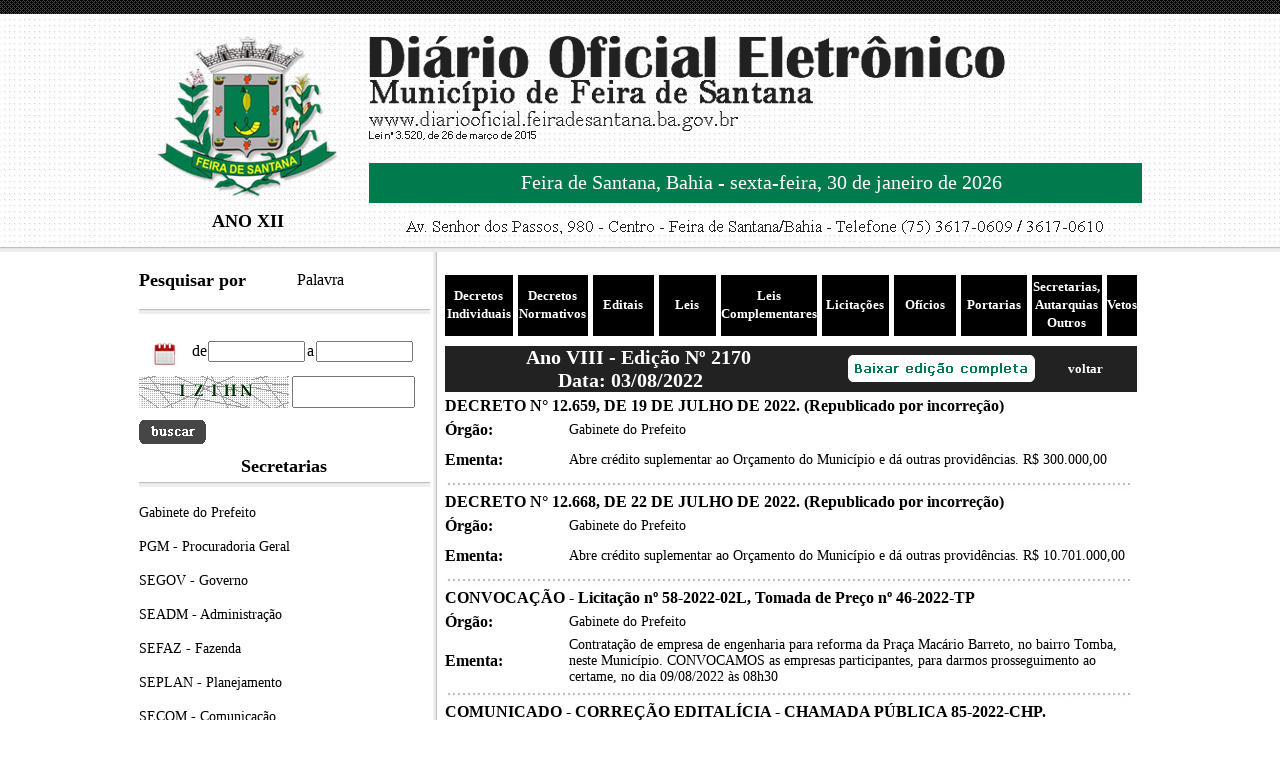

--- FILE ---
content_type: text/html
request_url: https://diariooficial.feiradesantana.ba.gov.br/detalhes.asp?st=1&publicacao=1&edicao=2170
body_size: 9361
content:

<!DOCTYPE html PUBLIC "-//W3C//DTD XHTML 1.0 Transitional//EN" "http://www.w3.org/TR/xhtml1/DTD/xhtml1-transitional.dtd">
<html xmlns="http://www.w3.org/1999/xhtml"><head>
<meta http-equiv="Content-Type" content="text/html; charset=iso-8859-1" />
<title>&gt;&gt; Di&aacute;rio Oficial Eletr&ocirc;nico - Feira de Santana &lt;&lt;</title>
<!-- PARA DATA -->

 <script src="https://ajax.googleapis.com/ajax/libs/jquery/1.3/jquery.min.js" type="text/javascript"></script>

   <script type="text/javascript">
 $(document).ready(function(){
  $('.acao').click(function(){ /* Quando usuario clica no botão ele executa está ação*/
   $('#div-desejada').slideToggle('slow');
   $('#div-desejada1').slideToggle('hide');
   $('#div-desejada2').slideToggle('show');
   $('#div-desejada3').slideToggle('hide');
  });

  $('.acao1').click(function(){ /* Quando usuario clica no botão ele executa está ação*/
   $('#div-desejada').slideToggle('hide');
   $('#div-desejada1').slideToggle('show');
   $('#div-desejada2').slideToggle('hide');
   $('#div-desejada3').slideToggle('show');
  });


 });
</script>



<!-- FIM PARA DATA -->

<style type="text/css">
<!--
body {
	margin-left: 0px;
	margin-top: 0px;
	margin-right: 0px;
	margin-bottom: 0px;
}
.style1 {color: #FFFFFF}
.nmsec { background:#000; 

height:35px;
padding-top: 8px;

color: #FFFFFF;

}
.style4 {font-size: 20px}
.style6 {
	font-size: 18px;
	font-weight: bold;
	
	
}

.caixa_cap {
	font-family: Verdana, Arial, Helvetica, sans-serif;
	font-size: 12px;
	color: #333333;
	text-decoration: none;
	height: 22px;
	padding-top: 5px;
	padding-right: 1px;
	padding-bottom: 1px;
	padding-left: 5px;
	
	
	}

.caixa_form {
	font-family: Verdana, Arial, Helvetica, sans-serif;
	font-size: 12px;
	color: #333333;
	text-decoration: none;
	height: 20px;
	padding-top: 5px;
	padding-right: 1px;
	padding-bottom: 1px;
	padding-left: 5px;
	background-color:transparent;
	border: none;
	}


  .box{
       
        display: none;
       
       
    }
	
.link_menu_prin:link {
	font-family:  "Times New Roman", Times, serif;
	line-height: 18px;
	font-size: 13px;
	color: #fff;
	text-decoration: none;
	font-weight: bold;
		}
		
		
.link_menu_prin:visited {
	font-family:  "Times New Roman", Times, serif;
	
	line-height: 18px;
	font-size: 14px;
	color: #fff;


	text-decoration: none;
		}

.link_menu_prin:active {
	font-family:  "Times New Roman", Times, serif;
	
	line-height: 18px;
	font-size: 14px;
	color: #fff;
	
	text-decoration: none;

		}


.link_menu_prin:hover {
	font-family:  "Times New Roman", Times, serif;
	
	line-height: 18px;
	font-size: 14px;
	color: #fff;
	
	text-decoration: underline;
		}
		





	.link_menu:link {
	font-family:  "Times New Roman", Times, serif;
	line-height: 16px;
	font-size: 16px;
	color: #000;
	text-decoration: none;
	font-weight: bold;
		}
		
		
.link_menu:visited {
	font-family:  "Times New Roman", Times, serif;
	
	line-height: 16px;
	font-size: 16px;
	color: #000;


	text-decoration: none;
		}

.link_menu:active {
	font-family:  "Times New Roman", Times, serif;
	
	line-height: 16px;
	font-size: 16px;
	color: #000;
	
	text-decoration: none;

		}


.link_menu:hover {
	font-family:  "Times New Roman", Times, serif;
	
	line-height: 16px;
	font-size: 16px;
	color: #000;
	
	text-decoration: underline;
		}
		



	.link_menu1:link {
	font-family:  "Times New Roman", Times, serif;
	line-height: 16px;
	font-size: 12px;
	color: #000;
	text-decoration: none;

		}
		
		
.link_menu1:visited {
	font-family:  "Times New Roman", Times, serif;
	
	line-height: 16px;
	font-size: 12px;
	color: #000;


	text-decoration: none;
		}

.link_menu1:active {
	font-family:  "Times New Roman", Times, serif;
	
	line-height: 16px;
	font-size: 12px;
	color: #000;
	
	text-decoration: none;

		}


.link_menu1:hover {
	font-family:  "Times New Roman", Times, serif;
	
	line-height: 16px;
	font-size: 12px;
	color: #000;
	
	text-decoration: underline;
		}
		

	.link_menu2:link {
	font-family:  "Times New Roman", Times, serif;
	line-height: 16px;
	font-size: 14px;
	color: #000;
	text-decoration: none;

		}
		
		
.link_menu2:visited {
	font-family:  "Times New Roman", Times, serif;
	
	line-height: 16px;
	font-size: 14px;
	color: #000;


	text-decoration: none;
		}

.link_menu2:active {
	font-family:  "Times New Roman", Times, serif;
	
	line-height: 16px;
	font-size: 14px;
	color: #000;
	
	text-decoration: none;

		}


.link_menu2:hover {
	font-family:  "Times New Roman", Times, serif;
	
	line-height: 16px;
	font-size: 14px;
	color: #000;
	
	text-decoration: underline;
		}
		

a:link {
	font-family:  "Times New Roman", Times, serif;
	
	line-height: 16px;
	font-size: 16px;
	color: #000;

	text-decoration: none;

		}
		
		
a:visited {
	font-family:  "Times New Roman", Times, serif;
	
	line-height: 16px;
	font-size: 16px;
	color: #000;


	text-decoration: none;
		}

a:active {
	font-family:  "Times New Roman", Times, serif;
	
	line-height: 16px;
	font-size: 16px;
	color: #000;
	
	text-decoration: none;

		}


a:hover {
	font-family:  "Times New Roman", Times, serif;
	
	line-height: 16px;
	font-size: 16px;
	color: #000;
	
	text-decoration: underline;
		}
.espaco {
	font-size: 8px;
	color: #FFFFFF;
}
.style9 {
	font-size: 24px;
	font-family: "Times New Roman", Times, serif;
}
.style14 {font-size: 12px; font-weight: bold; }
.destaq {font-size: 16px; font-weight: bold; }
.style16 {font-size: 12px}
.destaqt  {font-size: 14px}
		

#pages {
	font-family: Arial, Helvetica, sans-serif;
	font-size: 12px;
	padding: 3px;
	left: 50%;
	position: relative;
	float: left;
	width:auto;
}
#pages ul {
	padding: 0;
	width: auto;
	margin: 0;
	list-style-type: none;
	left: -50%;
	position: relative;
}
#pages li {
	float: left;
	display: inline;
	margin: 0 5px 0 0;
	display: block;
}


#pages li a {
	color: #C12929;
	padding: 5px 8px;
	border: 1px solid #CCC;
	text-decoration: none;
	float: left;
}

#pages li a:hover {
	color: #C12929;
	background: #F1F1F1;
	border: 1px solid #CCCCCC;
}
#pages li.nolink {
	color: #CCC;
	border: 1px solid #F3F3F3;
	padding: 6px;
}
#pages li.current {
	color: #000;
	border: 1px solid #FFFFFF;
	padding: 5px 8px;
	background: #CCCCCC;
}
-->
</style>
</head>

<body onLoad="Monta()">









<script language="JavaScript">
function Monta()
{
var texto_seguranca = "IZIHN"; //Chama a função ASP e atribui o resultado à variavel texto_segurança
var comeco = "<img src='cod/"; //Abre a tag da imagem
var meio = ".gif'"; //propriedades da imagem, aqui tambem pode ser configurado o tamanho/altura
var fim = "> "; //Fecha a tag da imagem

for(x = 0; x < texto_seguranca.length; x ++)
	{
		p_texto = texto_seguranca.charAt(x); //Pega caracter por caracter para formar a imagem de cada um
		document.getElementById("resultado").innerHTML += comeco + p_texto + meio + p_texto + fim; //Junta as tags da imagem
		document.getElementById("resultado1").innerHTML += comeco + p_texto + meio + p_texto + fim; //Junta as tags da imagem
	}
}


</script>








<script src="https://ajax.googleapis.com/ajax/libs/jquery/1.12.0/jquery.min.js"></script>

	<link type="text/css" href="calendario/jquery-ui.min.css" rel="stylesheet" />
	
	
		<script type="text/javascript" src="calendario/jquery-ui.min.js"></script>
		<script type="text/javascript">
			$(document).ready(function(){
				 	$(".data_bus").datepicker({
						dateFormat: 'yy-mm-dd',
						dayNames: ['Domingo','Segunda','Terça','Quarta','Quinta','Sexta','Sábado','Domingo'],
						dayNamesMin: ['D','S','T','Q','Q','S','S','D'],
						dayNamesShort: ['Dom','Seg','Ter','Qua','Qui','Sex','Sáb','Dom'],
						monthNames: ['Janeiro','Fevereiro','Março','Abril','Maio','Junho','Julho','Agosto','Setembro','Outubro','Novembro','Dezembro'],
						monthNamesShort: ['Jan','Fev','Mar','Abr','Mai','Jun','Jul','Ago','Set','Out','Nov','Dez'],
						nextText: 'Próximo',
						prevText: 'Anterior'
					});
					
					
						$(".data_bus1").datepicker({
						dateFormat: 'yy-mm-dd',
						dayNames: ['Domingo','Segunda','Terça','Quarta','Quinta','Sexta','Sábado','Domingo'],
						dayNamesMin: ['D','S','T','Q','Q','S','S','D'],
						dayNamesShort: ['Dom','Seg','Ter','Qua','Qui','Sex','Sáb','Dom'],
						monthNames: ['Janeiro','Fevereiro','Março','Abril','Maio','Junho','Julho','Agosto','Setembro','Outubro','Novembro','Dezembro'],
						monthNamesShort: ['Jan','Fev','Mar','Abr','Mai','Jun','Jul','Ago','Set','Out','Nov','Dez'],
						nextText: 'Próximo',
						prevText: 'Anterior'
					});
					
					
					
			});
			
			
			
		</script>

<table width="100%" border="0" cellspacing="0" cellpadding="0">
  <tr>
    <td background="img/f1.jpg"><img src="img/f1.jpg" width="52" height="14" /></td>
  </tr>
  <tr>
    <td height="233" background="img/fundo.jpg"><table width="1003" border="0" align="center" cellpadding="0" cellspacing="0">
      <tr>
        <td width="230" valign="middle"><table width="95%" border="0" cellspacing="0" cellpadding="0">
          <tr>
            <td><div align="center"><a href="index.asp"><img src="img/marca.fw.png" border="0" /></a></div></td>
          </tr>
          <tr>
            <td><div align="center" class="style6">ANO XII </div></td>
          </tr>
        </table></td>
        <td width="773"><table width="100%" border="0" cellspacing="0" cellpadding="0">
            <tr>
              <td height="130"><img src="img/nm.fw.png" /></td>
            </tr>
            <tr>
              <td height="60"><table width="100%" border="0" cellspacing="0" cellpadding="0">
                  <tr>
                   <td height="40" bgcolor="#017B4D">
				   
				  
					 <div align="center"><span class="style1">&nbsp;&nbsp;&nbsp;<span class="style4">Feira de Santana, Bahia - sexta-feira, 30 de janeiro de 2026</span></span></div>
				
				   
				   </td>
                  </tr>
              </table></td>
            </tr>
            <tr>
              <td height="25"><div align="center"><img src="img/end.fw.png"></div></td>
            </tr>
        </table></td>
      </tr>
    </table></td>
  </tr>
  <tr>
    <td height="0" background="img/tra.jpg"><img src="img/tra.jpg"  /></td>
  </tr>
</table>
<table width="1003" border="0" align="center" cellpadding="0" cellspacing="0">
  <tr>
    <td><table width="100%" border="0" cellspacing="0" cellpadding="0">
      <tr>
        <td width="29%" height="300" valign="top"><table width="100%" border="0" cellspacing="0" cellpadding="0">
          <tr>
            <td><table width="100%" border="0" cellspacing="0" cellpadding="0">
              <tr>
                <td>&nbsp;</td>
                <td>&nbsp;</td>
              </tr>
              <tr>
                <td width="54%"><span class="style6">Pesquisar por</span></td>
                <td width="46%"><a href="#" name="acao" class="acao" id="div-desejada3" style="display:none;" >Data</a> <a href="#" name="acao1" class="acao1" id="div-desejada2"   >Palavra</a> </td>
              </tr>
            </table></td>
          </tr>
          <tr>
            <td>&nbsp;</td>
          </tr>
          <tr>
            <td height="0" background="img/tra.jpg"><img src="img/tra.jpg" /></td>
          </tr>
          <tr>
            <td>&nbsp;</td>
          </tr>
          <tr>
            <td> <div id="div-desejada" style="display:none;"><form id="formleis" name="formleis" method="post" action="detalhes.asp?acao=1"><table width="291" border="0" align="left" cellpadding="0" cellspacing="0">

                <tr>
                  <td height="40" background="img/form.gif">
						
						

							
							
                              <input name="buscaleis" id="buscaleis" type="text" class="caixa_form" size="30" required onKeyUp="this.value=this.value.replace(/[´#\|*%$;,.`<>?~@&]/,'')"  maxlength="35"  value="Pesquisa por Palavra" onFocus="if(this.value == 'Pesquisa por Palavra'){this.value = ''}" onBlur="if(this.value == ''){this.value = 'Pesquisa por Palavra'}"/>                 </td>
                </tr>
                <tr>
                  <td height="40"><table width="100%" border="0" cellspacing="0" cellpadding="0">
                      <tr>
                        <td width="54%" height="30" background="cod/imagem_fundo.gif"><div align="center"><span id="resultado"></span>
                                <input type="hidden" value="IZIHN" name="hd_texto" />
                        </div></td>
                        <td width="46%"><div align="right">
                              <input name="texto_imagem"  class="caixa_cap" type="text" size="15"  maxlength="5" required onKeyUp="this.value=this.value.replace(/[' '´#\|*%$;,.`<>?çÇáÁàÀéèÉÈíìÍÌóòÓÒúùÚÙñÑ~@&]/g,'')"  />
                        </div></td>
                      </tr>
                  </table></td>
                </tr>
                <tr>
                  <td height="40"><input type="image" src="img/buscar.gif" value="submit" />                  </td>
                </tr>
            </table></form>
			
			
			  </div>

			
			
			<div id="div-desejada1"  >
			<form id="formleis" name="formleis" method="post" action="detalhes.asp?acao=2"><table width="95%" border="0" align="left" cellpadding="0" cellspacing="0">

                <tr>
                  <td height="40" >
						
						

							
							
                              <table width="100%" border="0" cellspacing="0" cellpadding="0">
                                <tr>
                                  <td width="19%"><div align="center"><img src="img/dt.fw.png" /></div></td>
                                  <td width="81%">
								  
								  
								  
								  
								  <table width="100%" border="0" cellspacing="0" cellpadding="0">
  <tr>
    <td>de</td>
    <td><div align="center">
      <input name="data_bus" id="data_bus" type="text" class="data_bus"  size="10"  required onKeyUp="this.value=this.value.replace(/[´#\|*%$;,.`<>?çÇáÁàÀéèÉÈíìÍÌóòÓÒúùÚÙñÑ~@&]/,'')"  maxlength="10" value="" 			>
    </div></td>
    <td>a</td>
    <td><div align="center">
      <input name="data_bus1" id="data_bus1" type="text" class="data_bus"  size="10"  required onKeyUp="this.value=this.value.replace(/[´#\|*%$;,.`<>?çÇáÁàÀéèÉÈíìÍÌóòÓÒúùÚÙñÑ~@&]/,'')"  maxlength="10" value="" 			>
    </div></td>
    </tr>
</table>
				 </td>
                                </tr>
                              </table>                 </td>
                </tr>
                <tr>
                  <td height="40"><table width="100%" border="0" cellspacing="0" cellpadding="0">
                      <tr>
                        <td width="54%" height="30" background="cod/imagem_fundo.gif"><div align="center"><span id="resultado1"></span>
                                <input type="hidden" value="IZIHN" name="hd_texto" />
                        </div></td>
                        <td width="46%"><div align="right">
                              <input name="texto_imagem" class="caixa_cap" type="text" size="15"  maxlength="5" required onKeyUp="this.value=this.value.replace(/[' '´#\|*%$;,.`<>?çÇáÁàÀéèÉÈíìÍÌóòÓÒúùÚÙñÑ~@&]/g,'')"  />
                        </div></td>
                      </tr>
                  </table></td>
                </tr>
                <tr>
                  <td height="40"><input type="image" src="img/buscar.gif" value="submit" />                  </td>
                </tr>
            </table></form>
			 </div>			</td>
          </tr>
          <tr>
            <td>  </td>
          </tr>
          <tr>
            <td></td>
          </tr>
          <tr>
            <td height="30"><div align="center"><span class="style6">Secretarias</span></div></td>
          </tr>
          <tr>
            <td height="0" background="img/tra.jpg"><img src="img/tra.jpg" /></td>
          </tr>
          <tr>
            <td>&nbsp;</td>
          </tr>
          <tr>
            <td>
				
				
				<table width="100%" border="0" cellspacing="0" cellpadding="0">
                 
                
                 
                  <tr>
                 
                    <td class="style16">
					
					<a href=detalhes.asp?publicacao=1&idsec=1&edicao=  class="link_menu2">Gabinete do Prefeito</a>					 </td>
                  </tr>
                  <tr>
                    <td valign="top">&nbsp;</td>
                    </tr>
                </table>
				
				
				
				
				
				<table width="100%" border="0" cellspacing="0" cellpadding="0">
                 
                
                 
                  <tr>
                 
                    <td class="style16">
					
					<a href=detalhes.asp?publicacao=1&idsec=5&edicao=  class="link_menu2">PGM - Procuradoria Geral</a>					 </td>
                  </tr>
                  <tr>
                    <td valign="top">&nbsp;</td>
                    </tr>
                </table>
				
				
				
				
				
				<table width="100%" border="0" cellspacing="0" cellpadding="0">
                 
                
                 
                  <tr>
                 
                    <td class="style16">
					
					<a href=detalhes.asp?publicacao=1&idsec=6&edicao=  class="link_menu2">SEGOV - Governo</a>					 </td>
                  </tr>
                  <tr>
                    <td valign="top">&nbsp;</td>
                    </tr>
                </table>
				
				
				
				
				
				<table width="100%" border="0" cellspacing="0" cellpadding="0">
                 
                
                 
                  <tr>
                 
                    <td class="style16">
					
					<a href=detalhes.asp?publicacao=1&idsec=7&edicao=  class="link_menu2">SEADM - Administração</a>					 </td>
                  </tr>
                  <tr>
                    <td valign="top">&nbsp;</td>
                    </tr>
                </table>
				
				
				
				
				
				<table width="100%" border="0" cellspacing="0" cellpadding="0">
                 
                
                 
                  <tr>
                 
                    <td class="style16">
					
					<a href=detalhes.asp?publicacao=1&idsec=9&edicao=  class="link_menu2">SEFAZ - Fazenda</a>					 </td>
                  </tr>
                  <tr>
                    <td valign="top">&nbsp;</td>
                    </tr>
                </table>
				
				
				
				
				
				<table width="100%" border="0" cellspacing="0" cellpadding="0">
                 
                
                 
                  <tr>
                 
                    <td class="style16">
					
					<a href=detalhes.asp?publicacao=1&idsec=10&edicao=  class="link_menu2">SEPLAN - Planejamento</a>					 </td>
                  </tr>
                  <tr>
                    <td valign="top">&nbsp;</td>
                    </tr>
                </table>
				
				
				
				
				
				<table width="100%" border="0" cellspacing="0" cellpadding="0">
                 
                
                 
                  <tr>
                 
                    <td class="style16">
					
					<a href=detalhes.asp?publicacao=1&idsec=11&edicao=  class="link_menu2">SECOM - Comunicação</a>					 </td>
                  </tr>
                  <tr>
                    <td valign="top">&nbsp;</td>
                    </tr>
                </table>
				
				
				
				
				
				<table width="100%" border="0" cellspacing="0" cellpadding="0">
                 
                
                 
                  <tr>
                 
                    <td class="style16">
					
					<a href=detalhes.asp?publicacao=1&idsec=12&edicao=  class="link_menu2">SEDESO - Desenvolvimento Social</a>					 </td>
                  </tr>
                  <tr>
                    <td valign="top">&nbsp;</td>
                    </tr>
                </table>
				
				
				
				
				
				<table width="100%" border="0" cellspacing="0" cellpadding="0">
                 
                
                 
                  <tr>
                 
                    <td class="style16">
					
					<a href=detalhes.asp?publicacao=1&idsec=13&edicao=  class="link_menu2">SEDUC - Educação</a>					 </td>
                  </tr>
                  <tr>
                    <td valign="top">&nbsp;</td>
                    </tr>
                </table>
				
				
				
				
				
				<table width="100%" border="0" cellspacing="0" cellpadding="0">
                 
                
                 
                  <tr>
                 
                    <td class="style16">
					
					<a href=detalhes.asp?publicacao=1&idsec=14&edicao=  class="link_menu2">SMS - Saúde</a>					 </td>
                  </tr>
                  <tr>
                    <td valign="top">&nbsp;</td>
                    </tr>
                </table>
				
				
				
				
				
				<table width="100%" border="0" cellspacing="0" cellpadding="0">
                 
                
                 
                  <tr>
                 
                    <td class="style16">
					
					<a href=detalhes.asp?publicacao=1&idsec=16&edicao=  class="link_menu2">SECEL - Cultura, Esporte e Lazer</a>					 </td>
                  </tr>
                  <tr>
                    <td valign="top">&nbsp;</td>
                    </tr>
                </table>
				
				
				
				
				
				<table width="100%" border="0" cellspacing="0" cellpadding="0">
                 
                
                 
                  <tr>
                 
                    <td class="style16">
					
					<a href=detalhes.asp?publicacao=1&idsec=18&edicao=  class="link_menu2">SEMMAM - Meio Ambiente</a>					 </td>
                  </tr>
                  <tr>
                    <td valign="top">&nbsp;</td>
                    </tr>
                </table>
				
				
				
				
				
				<table width="100%" border="0" cellspacing="0" cellpadding="0">
                 
                
                 
                  <tr>
                 
                    <td class="style16">
					
					<a href=detalhes.asp?publicacao=1&idsec=19&edicao=  class="link_menu2">SEHAB - Habitação</a>					 </td>
                  </tr>
                  <tr>
                    <td valign="top">&nbsp;</td>
                    </tr>
                </table>
				
				
				
				
				
				<table width="100%" border="0" cellspacing="0" cellpadding="0">
                 
                
                 
                  <tr>
                 
                    <td class="style16">
					
					<a href=detalhes.asp?publicacao=1&idsec=20&edicao=  class="link_menu2">SETTDEC - Desenvolvimento Econômico</a>					 </td>
                  </tr>
                  <tr>
                    <td valign="top">&nbsp;</td>
                    </tr>
                </table>
				
				
				
				
				
				<table width="100%" border="0" cellspacing="0" cellpadding="0">
                 
                
                 
                  <tr>
                 
                    <td class="style16">
					
					<a href=detalhes.asp?publicacao=1&idsec=23&edicao=  class="link_menu2">SEDUR - Desenvolvimento Urbano</a>					 </td>
                  </tr>
                  <tr>
                    <td valign="top">&nbsp;</td>
                    </tr>
                </table>
				
				
				
				
				
				<table width="100%" border="0" cellspacing="0" cellpadding="0">
                 
                
                 
                  <tr>
                 
                    <td class="style16">
					
					<a href=detalhes.asp?publicacao=1&idsec=24&edicao=  class="link_menu2">SEAGRI - Agricultura</a>					 </td>
                  </tr>
                  <tr>
                    <td valign="top">&nbsp;</td>
                    </tr>
                </table>
				
				
				
				
				
				<table width="100%" border="0" cellspacing="0" cellpadding="0">
                 
                
                 
                  <tr>
                 
                    <td class="style16">
					
					<a href=detalhes.asp?publicacao=1&idsec=25&edicao=  class="link_menu2">SEPREV - Prevenção a Violência</a>					 </td>
                  </tr>
                  <tr>
                    <td valign="top">&nbsp;</td>
                    </tr>
                </table>
				
				
				
				
				
				<table width="100%" border="0" cellspacing="0" cellpadding="0">
                 
                
                 
                  <tr>
                 
                    <td class="style16">
					
					<a href=detalhes.asp?publicacao=1&idsec=26&edicao=  class="link_menu2">SESP - Serviços Públicos</a>					 </td>
                  </tr>
                  <tr>
                    <td valign="top">&nbsp;</td>
                    </tr>
                </table>
				
				
				
				
				
				<table width="100%" border="0" cellspacing="0" cellpadding="0">
                 
                
                 
                  <tr>
                 
                    <td class="style16">
					
					<a href=detalhes.asp?publicacao=1&idsec=27&edicao=  class="link_menu2">Gestão e Projetos Estratégicos</a>					 </td>
                  </tr>
                  <tr>
                    <td valign="top">&nbsp;</td>
                    </tr>
                </table>
				
				
				
				
				
				<table width="100%" border="0" cellspacing="0" cellpadding="0">
                 
                
                 
                  <tr>
                 
                    <td class="style16">
					
					<a href=detalhes.asp?publicacao=1&idsec=28&edicao=  class="link_menu2">SOMA - Manutenção</a>					 </td>
                  </tr>
                  <tr>
                    <td valign="top">&nbsp;</td>
                    </tr>
                </table>
				
				
				
				
				
				<table width="100%" border="0" cellspacing="0" cellpadding="0">
                 
                
                 
                  <tr>
                 
                    <td class="style16">
					
					<a href=detalhes.asp?publicacao=1&idsec=21&edicao=  class="link_menu2">SEMOB - Mobilidade Urbana</a>					 </td>
                  </tr>
                  <tr>
                    <td valign="top">&nbsp;</td>
                    </tr>
                </table>
				
				
				
				
				
				<table width="100%" border="0" cellspacing="0" cellpadding="0">
                 
                
                 
                  <tr>
                 
                    <td class="style16">
					
					<a href=detalhes.asp?publicacao=1&idsec=22&edicao=  class="link_menu2">SMT - Superintendência de Trânsito</a>					 </td>
                  </tr>
                  <tr>
                    <td valign="top">&nbsp;</td>
                    </tr>
                </table>
				
				
				
				
				
				<table width="100%" border="0" cellspacing="0" cellpadding="0">
                 
                
                 
                  <tr>
                 
                    <td class="style16">
					
					<a href=detalhes.asp?publicacao=1&idsec=2&edicao=  class="link_menu2">ARFES - Agência Reguladora</a>					 </td>
                  </tr>
                  <tr>
                    <td valign="top">&nbsp;</td>
                    </tr>
                </table>
				
				
				
				
				
				<table width="100%" border="0" cellspacing="0" cellpadding="0">
                 
                
                 
                  <tr>
                 
                    <td class="style16">
					
					<a href=detalhes.asp?publicacao=1&idsec=3&edicao=  class="link_menu2">CGM - Controladoria Geral</a>					 </td>
                  </tr>
                  <tr>
                    <td valign="top">&nbsp;</td>
                    </tr>
                </table>
				
				
				
				
				
				<table width="100%" border="0" cellspacing="0" cellpadding="0">
                 
                
                 
                  <tr>
                 
                    <td class="style16">
					
					<a href=detalhes.asp?publicacao=1&idsec=4&edicao=  class="link_menu2">PROCON - Superintendência do Consumidor</a>					 </td>
                  </tr>
                  <tr>
                    <td valign="top">&nbsp;</td>
                    </tr>
                </table>
				
				
				
				
				
				<table width="100%" border="0" cellspacing="0" cellpadding="0">
                 
                
                 
                  <tr>
                 
                    <td class="style16">
					
					<a href=detalhes.asp?publicacao=1&idsec=8&edicao=  class="link_menu2">IPFS - Instituto de Previdência</a>					 </td>
                  </tr>
                  <tr>
                    <td valign="top">&nbsp;</td>
                    </tr>
                </table>
				
				
				
				
				
				<table width="100%" border="0" cellspacing="0" cellpadding="0">
                 
                
                 
                  <tr>
                 
                    <td class="style16">
					
					<a href=detalhes.asp?publicacao=1&idsec=15&edicao=  class="link_menu2">FHFS - Fundação Hospitalar</a>					 </td>
                  </tr>
                  <tr>
                    <td valign="top">&nbsp;</td>
                    </tr>
                </table>
				
				
				
				
				
				<table width="100%" border="0" cellspacing="0" cellpadding="0">
                 
                
                 
                  <tr>
                 
                    <td class="style16">
					
					<a href=detalhes.asp?publicacao=1&idsec=17&edicao=  class="link_menu2">FUNTITEC - Fundação de Tecnologia</a>					 </td>
                  </tr>
                  <tr>
                    <td valign="top">&nbsp;</td>
                    </tr>
                </table>
				
				
				
				
				
				<table width="100%" border="0" cellspacing="0" cellpadding="0">
                 
                
                 
                  <tr>
                 
                    <td class="style16">
					
					<a href=detalhes.asp?publicacao=1&idsec=29&edicao=  class="link_menu2">SMPM - Secretaria da Mulheres</a>					 </td>
                  </tr>
                  <tr>
                    <td valign="top">&nbsp;</td>
                    </tr>
                </table>
				
				
				
				
				
				<table width="100%" border="0" cellspacing="0" cellpadding="0">
                 
                
                 
                  <tr>
                 
                    <td class="style16">
					
					<a href=detalhes.asp?publicacao=1&idsec=33&edicao=  class="link_menu2">SME - Sup.de Esportes</a>					 </td>
                  </tr>
                  <tr>
                    <td valign="top">&nbsp;</td>
                    </tr>
                </table>
				
				
				</td>
          </tr>
         
         
        </table></td>
        <td width="1%" valign="top" background="img/t1.jpg"><img src="img/t1.jpg" width="10" height="16" /></td>
        <td width="70%" valign="top">
		
		
		
		    
		  

       
      <br />
		  
		  
      
          <table width="100%" border="0" cellspacing="5" cellpadding="0">
              <tr>
			    
				
				 <td width="11%" height="61" bgcolor="#000"><div align="center"><a href="detalhes.asp?st=1&publicacao=1&tipo=1&idsec=&edicao=2170" class="link_menu_prin">Decretos Individuais</a></div></td>
               
               
			   
			   <td width="11%" height="61" bgcolor="#000"><div align="center"><a href="detalhes.asp?st=1&publicacao=1&tipo=2&idsec=&edicao=2170" class="link_menu_prin">Decretos Normativos</a></div></td>
               
               
			   
			   <td width="11%" height="61" bgcolor="#000"><div align="center"><a href="detalhes.asp?st=1&publicacao=1&tipo=3&idsec=&edicao=2170" class="link_menu_prin">Editais</a></div></td>
               
               
			   
			   <td width="11%" height="61" bgcolor="#000"><div align="center"><a href="detalhes.asp?st=1&publicacao=1&tipo=5&idsec=&edicao=2170" class="link_menu_prin">Leis</a></div></td>
               
               
			   
			   <td width="11%" height="61" bgcolor="#000"><div align="center"><a href="detalhes.asp?st=1&publicacao=1&tipo=4&idsec=&edicao=2170" class="link_menu_prin">Leis Complementares</a></div></td>
               
               
			   
			   <td width="11%" height="61" bgcolor="#000"><div align="center"><a href="detalhes.asp?st=1&publicacao=1&tipo=6&idsec=&edicao=2170" class="link_menu_prin">Licitações</a></div></td>
               
               
			   
			   <td width="11%" height="61" bgcolor="#000"><div align="center"><a href="detalhes.asp?st=1&publicacao=1&tipo=12&idsec=&edicao=2170" class="link_menu_prin">Ofícios </a></div></td>
               
               
			   
			   <td width="11%" height="61" bgcolor="#000"><div align="center"><a href="detalhes.asp?st=1&publicacao=1&tipo=7&idsec=&edicao=2170" class="link_menu_prin">Portarias</a></div></td>
               
               
			   
			   <td width="11%" height="61" bgcolor="#000"><div align="center"><a href="detalhes.asp?st=1&publicacao=1&tipo=9&idsec=&edicao=2170" class="link_menu_prin">Secretarias, Autarquias Outros</a></div></td>
               
               
			   
			   <td width="11%" height="61" bgcolor="#000"><div align="center"><a href="detalhes.asp?st=1&publicacao=1&tipo=8&idsec=&edicao=2170" class="link_menu_prin">Vetos</a></div></td>
               
               
			   
			   
				
				
				
				
              </tr>
            </table>
		  





		
		
		
		
		
		
		
		
		
         
        
		 
		 
		 
          <table width="100%" border="0" cellspacing="5" cellpadding="0">
 
 <tr>
                  <td colspan="2" class="destaq"><table width="100%" border="0" cellspacing="0" cellpadding="0">
                  <tr>
                   <td height="40" bgcolor="#222222">
				   
				  
				  
				     <table width="99%" border="0" align="center" cellpadding="0" cellspacing="0">
                       <tr>
                         <td width="53%">  <div align="center"><span class="style1">&nbsp;&nbsp;&nbsp;<span class="style4"> Ano VIII - Edição N&ordm; 2170  <br>  Data: 03/08/2022</span></span></div></td>
                         <td width="33%"><div align="right"><a href="abrir.asp?edi=2170&p=1" target="_blank"><img src="img/completa.fw.png"  /></a></div></td>
                         <td width="14%" class="link_menu2"><div align="center"><a href="javascript:window.history.go(-1)" class="link_menu_prin">voltar</a></div></td>
                       </tr>
                     </table>
				    
				   
				   
					
				   
				   </td>
                  </tr>
              </table></td>
                </tr>
 
            <tr>
              <td>
			  
			  
			  
			  
			  
			  
			  
			  
			  
			  <table width="100%" border="0" cellspacing="0" cellpadding="0">
               
                <tr>
                  <td colspan="2" class="destaq">DECRETO N° 12.659, DE 19 DE JULHO DE 2022. (Republicado por incorreção)</td>
                </tr>
				
				
                <tr>
                  <td width="18%" height="30" class="destaq">&Oacute;rg&atilde;o:</td>
                  <td width="82%" class="destaqt">Gabinete do Prefeito </td>
                </tr>
				
                <tr>
                  <td height="30" valign="middle" class="destaq">Ementa:</td>
                  <td class="destaqt">Abre crédito suplementar ao Orçamento do Município e dá outras providências. 
R$ 300.000,00
                  </td>
                </tr>
				
				
                <tr>
                  <td colspan="2" valign="top"></td>
                </tr>
                <tr>
                  <td colspan="2" valign="top" class="destaqt"></td>
                  </tr>
                <tr>
                  <td colspan="2" valign="top" background="img/sep.jpg">&nbsp;</td>
                </tr>
              </table>
			  
			  
			  
			  
			  
			  
			  
			  
			  <table width="100%" border="0" cellspacing="0" cellpadding="0">
               
                <tr>
                  <td colspan="2" class="destaq">DECRETO N° 12.668, DE 22 DE JULHO DE 2022. (Republicado por incorreção)</td>
                </tr>
				
				
                <tr>
                  <td width="18%" height="30" class="destaq">&Oacute;rg&atilde;o:</td>
                  <td width="82%" class="destaqt">Gabinete do Prefeito </td>
                </tr>
				
                <tr>
                  <td height="30" valign="middle" class="destaq">Ementa:</td>
                  <td class="destaqt">Abre crédito suplementar ao Orçamento do Município e dá outras providências.
R$ 10.701.000,00 
                  </td>
                </tr>
				
				
                <tr>
                  <td colspan="2" valign="top"></td>
                </tr>
                <tr>
                  <td colspan="2" valign="top" class="destaqt"></td>
                  </tr>
                <tr>
                  <td colspan="2" valign="top" background="img/sep.jpg">&nbsp;</td>
                </tr>
              </table>
			  
			  
			  
			  
			  
			  
			  
			  
			  <table width="100%" border="0" cellspacing="0" cellpadding="0">
               
                <tr>
                  <td colspan="2" class="destaq">CONVOCAÇÃO - Licitação nº 58-2022-02L, Tomada de Preço nº 46-2022-TP </td>
                </tr>
				
				
                <tr>
                  <td width="18%" height="30" class="destaq">&Oacute;rg&atilde;o:</td>
                  <td width="82%" class="destaqt">Gabinete do Prefeito </td>
                </tr>
				
                <tr>
                  <td height="30" valign="middle" class="destaq">Ementa:</td>
                  <td class="destaqt">Contratação de empresa de engenharia para reforma da Praça Macário Barreto, no bairro Tomba, neste Município. CONVOCAMOS as empresas participantes, para darmos prosseguimento ao certame, no dia 09/08/2022 às 08h30                  </td>
                </tr>
				
				
                <tr>
                  <td colspan="2" valign="top"></td>
                </tr>
                <tr>
                  <td colspan="2" valign="top" class="destaqt"></td>
                  </tr>
                <tr>
                  <td colspan="2" valign="top" background="img/sep.jpg">&nbsp;</td>
                </tr>
              </table>
			  
			  
			  
			  
			  
			  
			  
			  
			  <table width="100%" border="0" cellspacing="0" cellpadding="0">
               
                <tr>
                  <td colspan="2" class="destaq">COMUNICADO - CORREÇÃO EDITALÍCIA - CHAMADA PÚBLICA 85-2022-CHP. </td>
                </tr>
				
				
                <tr>
                  <td width="18%" height="30" class="destaq">&Oacute;rg&atilde;o:</td>
                  <td width="82%" class="destaqt">Gabinete do Prefeito </td>
                </tr>
				
                <tr>
                  <td height="30" valign="middle" class="destaq">Ementa:</td>
                  <td class="destaqt">Aquisição de gêneros alimentícios da agricultura familiar em atendimento ao Programa Nacional de Alimentação Escolar – PNAE.                  </td>
                </tr>
				
				
                <tr>
                  <td colspan="2" valign="top"></td>
                </tr>
                <tr>
                  <td colspan="2" valign="top" class="destaqt"></td>
                  </tr>
                <tr>
                  <td colspan="2" valign="top" background="img/sep.jpg">&nbsp;</td>
                </tr>
              </table>
			  
			  
			  
			  
			  
			  
			  
			  
			  <table width="100%" border="0" cellspacing="0" cellpadding="0">
               
                <tr>
                  <td colspan="2" class="destaq">DISPENSA DE LICITAÇÃO Nº 218-2022-05D - PROCESSO ADMINISTRATIVO Nº 364-2022. </td>
                </tr>
				
				
                <tr>
                  <td width="18%" height="30" class="destaq">&Oacute;rg&atilde;o:</td>
                  <td width="82%" class="destaqt">Gabinete do Prefeito </td>
                </tr>
				
                <tr>
                  <td height="30" valign="middle" class="destaq">Ementa:</td>
                  <td class="destaqt">LOCAÇÃO DE IMÓVEL SITUADO À RUA DOMINGOS BARBOSA DE ARAÚJO, Nº 198 - CENTRO, PARA O FUNCIONAMENTO DA JUNTA DO SERVIÇO MILITAR, PELO PERÍODO DE 12 (DOZE) MESES. Locador: ANTONIO CARNEIRO LOPES.                   </td>
                </tr>
				
				
                <tr>
                  <td colspan="2" valign="top"></td>
                </tr>
                <tr>
                  <td colspan="2" valign="top" class="destaqt"></td>
                  </tr>
                <tr>
                  <td colspan="2" valign="top" background="img/sep.jpg">&nbsp;</td>
                </tr>
              </table>
			  
			  
			  
			  
			  
			  
			  
			  
			  <table width="100%" border="0" cellspacing="0" cellpadding="0">
               
                <tr>
                  <td colspan="2" class="destaq">COMUNICADO À SOLICITAÇÃO DE ESCLARECIMENTO - CHAMADA PÚBLICA 85-2022-CHP. </td>
                </tr>
				
				
                <tr>
                  <td width="18%" height="30" class="destaq">&Oacute;rg&atilde;o:</td>
                  <td width="82%" class="destaqt">Gabinete do Prefeito </td>
                </tr>
				
                <tr>
                  <td height="30" valign="middle" class="destaq">Ementa:</td>
                  <td class="destaqt">Aquisição de gêneros alimentícios da agricultura familiar em atendimento ao Programa Nacional de Alimentação Escolar – PNAE,                   </td>
                </tr>
				
				
                <tr>
                  <td colspan="2" valign="top"></td>
                </tr>
                <tr>
                  <td colspan="2" valign="top" class="destaqt"></td>
                  </tr>
                <tr>
                  <td colspan="2" valign="top" background="img/sep.jpg">&nbsp;</td>
                </tr>
              </table>
			  
			  
			  
			  
			  
			  
			  
			  
			  <table width="100%" border="0" cellspacing="0" cellpadding="0">
               
                <tr>
                  <td colspan="2" class="destaq">LICITAÇÃO 93-2022-09L – PREGÃO ELETRÔNICO 78-2022-PE </td>
                </tr>
				
				
                <tr>
                  <td width="18%" height="30" class="destaq">&Oacute;rg&atilde;o:</td>
                  <td width="82%" class="destaqt">Gabinete do Prefeito </td>
                </tr>
				
                <tr>
                  <td height="30" valign="middle" class="destaq">Ementa:</td>
                  <td class="destaqt">AQUISIÇÃO DE LEITE EM PÓ PARA ATENDER AS DEMANDAS DA REDE PÚBLICA MUNICIPAL DE ENSINO PARA ATENDER O PROGRAMA NACIONAL DE ALIMENTAÇÃO ESCOLAR – PNAE.                  </td>
                </tr>
				
				
                <tr>
                  <td colspan="2" valign="top"></td>
                </tr>
                <tr>
                  <td colspan="2" valign="top" class="destaqt"></td>
                  </tr>
                <tr>
                  <td colspan="2" valign="top" background="img/sep.jpg">&nbsp;</td>
                </tr>
              </table>
			  
			  
			  
			  
			  
			  
			  
			  
			  <table width="100%" border="0" cellspacing="0" cellpadding="0">
               
                <tr>
                  <td colspan="2" class="destaq">EDITAL 002-2022 FHFS  - PROCESSO SELETIVO PARA SELEÇÃO DE ESTAGIÁRIO MÉDICO </td>
                </tr>
				
				
                <tr>
                  <td width="18%" height="30" class="destaq">&Oacute;rg&atilde;o:</td>
                  <td width="82%" class="destaqt">FHFS - Fundação Hospitalar </td>
                </tr>
				
                <tr>
                  <td height="30" valign="middle" class="destaq">Ementa:</td>
                  <td class="destaqt">CARINE OLIVEIRA DOS SANTOS - PROCESSO SELETIVO PARA SELEÇÃO DE ESTAGIÁRIO MÉDICO VOLUNTÁRIO NÃO REMUNERADO EM GINECOLOGIA E OBSTETRÍCIA DA FUNDAÇÃO HOSPITALAR DE FEIRA DE SANTANA                  </td>
                </tr>
				
				
                <tr>
                  <td colspan="2" valign="top"></td>
                </tr>
                <tr>
                  <td colspan="2" valign="top" class="destaqt"></td>
                  </tr>
                <tr>
                  <td colspan="2" valign="top" background="img/sep.jpg">&nbsp;</td>
                </tr>
              </table>
			  
			  
			  
			  
			  
			  
			  
			  
			  <table width="100%" border="0" cellspacing="0" cellpadding="0">
               
                <tr>
                  <td colspan="2" class="destaq">PORTARIA Nº 07/2022 Republicada por incorreção</td>
                </tr>
				
				
                <tr>
                  <td width="18%" height="30" class="destaq">&Oacute;rg&atilde;o:</td>
                  <td width="82%" class="destaqt">SEDUC - Educação </td>
                </tr>
				
                <tr>
                  <td height="30" valign="middle" class="destaq">Ementa:</td>
                  <td class="destaqt">Determinar a instauração de  Comissão de Sindicância com o objetivo de apurar possível irregularidade funcional cometida por servidor(a) municipal,                  </td>
                </tr>
				
				
                <tr>
                  <td colspan="2" valign="top"></td>
                </tr>
                <tr>
                  <td colspan="2" valign="top" class="destaqt"></td>
                  </tr>
                <tr>
                  <td colspan="2" valign="top" background="img/sep.jpg">&nbsp;</td>
                </tr>
              </table>
			  
			  
			  
			  
			  
			  
			  
			  
			  <table width="100%" border="0" cellspacing="0" cellpadding="0">
               
                <tr>
                  <td colspan="2" class="destaq">EXTRATO DE TERMO ADITIVO</td>
                </tr>
				
				
                <tr>
                  <td width="18%" height="30" class="destaq">&Oacute;rg&atilde;o:</td>
                  <td width="82%" class="destaqt">SEDESO - Desenvolvimento Social </td>
                </tr>
				
                <tr>
                  <td height="30" valign="middle" class="destaq">Ementa:</td>
                  <td class="destaqt">RESERV D PARQUE - BELA VISTA I - PQ DA CIDADE  - VD NV AVIARIO 4
                  </td>
                </tr>
				
				
                <tr>
                  <td colspan="2" valign="top"></td>
                </tr>
                <tr>
                  <td colspan="2" valign="top" class="destaqt"></td>
                  </tr>
                <tr>
                  <td colspan="2" valign="top" background="img/sep.jpg">&nbsp;</td>
                </tr>
              </table>
			  
			  			  </td>
            </tr>
            <tr>
              <td></td>
            </tr>
            
            <tr>
              <td><div id="pages"><ul>
		<!--% if prq("p")<>"" then %>
			< %if (prq("p")-1) >= 1 then%>
        		<li class="Ava"><a href="?acao=ir&p=< %=(prq("p")-1)%>" style="color: #CCCCCC;" onmouseover="this.style.color='#FFFFFF'" onmouseout="this.style.color='#CCCCCC'">Anterior</a></li>
          	< %else%>
		        <li class="nolink">Anterior</li>
       		< %end if%>
    	< % else %>    
        	<li class="nolink">Anterior</li>
        < %end if%-->
            
        <li class="current">1</li>          
            
        <!--% if prq("p")<>"" then %>
        	< %if (prq("p")+1) <= qtdPag then%>
        		<li class="Ava" style="margin-right:40px;"> <a href="?acao=ir&p=< %=(prq("p")+1)%>" style="color: #CCCCCC;" onmouseover="this.style.color='#FFFFFF'" onmouseout="this.style.color='#CCCCCC'">Próxima</a></li>
			< %else%>
		        <li class="nolink" style="margin-right:40px;">Próxima</li>
			< %end if%>
		< % else %>
		   	< % if qtdPag > 1 then %>
				<li class="Ava" style="margin-right:40px;"> <a href="?acao=ir&p=2" style="color: #CCCCCC;" onmouseover="this.style.color='#FFFFFF'" onmouseout="this.style.color='#CCCCCC'">Próxima</a></li>
            < % else %>
            	<li class="nolink" style="margin-right:40px;">Próxima</li>
	        < %end if%>
        < %end if%-->
  	    
</ul>
    
</div></td>
            </tr>
          </table>          </td>
      </tr>
    </table></td>
  </tr>
</table>
<table width="100%" border="0" cellspacing="0" cellpadding="0">
  <tr>
    <td height="40" bgcolor="#000000"><div align="center"><img src="img/end_b.fw.png"  /></div></td>
  </tr>
</table>

</body>
</html>
